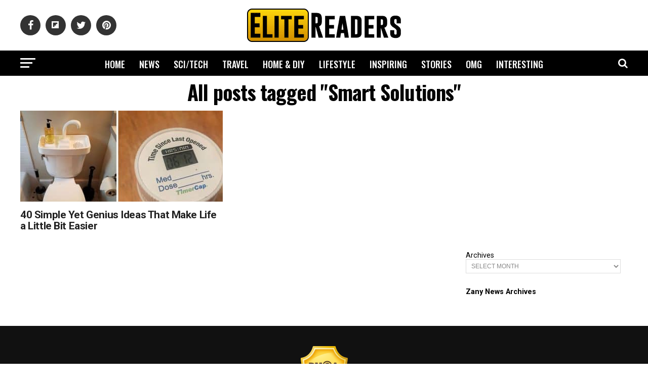

--- FILE ---
content_type: text/html; charset=utf-8
request_url: https://www.google.com/recaptcha/api2/aframe
body_size: 270
content:
<!DOCTYPE HTML><html><head><meta http-equiv="content-type" content="text/html; charset=UTF-8"></head><body><script nonce="HCUKITJ_BjjyxW9qeOusNQ">/** Anti-fraud and anti-abuse applications only. See google.com/recaptcha */ try{var clients={'sodar':'https://pagead2.googlesyndication.com/pagead/sodar?'};window.addEventListener("message",function(a){try{if(a.source===window.parent){var b=JSON.parse(a.data);var c=clients[b['id']];if(c){var d=document.createElement('img');d.src=c+b['params']+'&rc='+(localStorage.getItem("rc::a")?sessionStorage.getItem("rc::b"):"");window.document.body.appendChild(d);sessionStorage.setItem("rc::e",parseInt(sessionStorage.getItem("rc::e")||0)+1);localStorage.setItem("rc::h",'1769315598974');}}}catch(b){}});window.parent.postMessage("_grecaptcha_ready", "*");}catch(b){}</script></body></html>